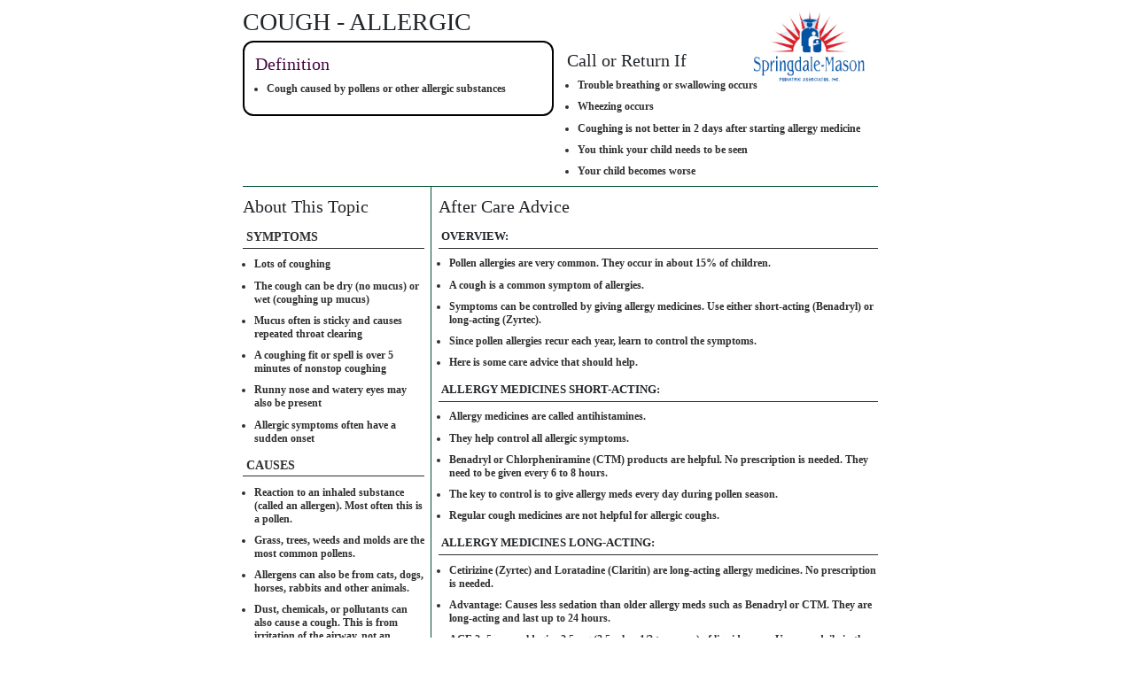

--- FILE ---
content_type: text/html; charset=utf-8
request_url: https://springdalemasonpediatrics.pediatricweb.com/Advice/Cough-Allergic
body_size: 12318
content:
<!DOCTYPE html PUBLIC "-//W3C//DTD XHTML 1.0 Transitional//EN" "http://www.w3.org/TR/xhtml1/DTD/xhtml1-transitional.dtd">
<html xmlns="http://www.w3.org/1999/xhtml" lang="en">
<head id="head"><title>
	Cough - Allergic | |  Springdale Mason Pediatrics
</title><meta name="description" content="Cough caused by pollens or other allergic substances" /> 
<meta http-equiv="content-type" content="text/html; charset=UTF-8" /> 
<meta http-equiv="pragma" content="no-cache" /> 
<meta http-equiv="content-style-type" content="text/css" /> 
<meta http-equiv="content-script-type" content="text/javascript" /> 
<meta name="keywords" content="ALLERGIC BRONCHITIS, ALLERGIC COUGH, ALLERGY, BREATHING, CHEST, COUGH, COUGH ALLERGIC, COUGH VARIANT ASTHMA, COUGHING, COUGHS, POLLEN," /> 
<link href="/CMSPages/GetResource.ashx?stylesheetname=specificSpringdaleMasonPediatrics" type="text/css" rel="stylesheet" /> 
<meta charset="utf-8" />
<!-- mobile settings -->
<meta name="viewport" content="width=device-width, maximum-scale=1, initial-scale=1, user-scalable=0" />
<link href="/Template1/media/assets/plugins/bootstrap/css/bootstrap.min.css" rel="stylesheet" type="text/css" media="all" />


<style>
  body, p{font-size:14px!important;font-family:'Century Gothic',san-serif; }
  .btn{background-color:#666666;color:#ffffff;}
/*#After Care Advice#*/
.wrapperaftercare{width:100%;/*background-color:#cccccc;*/}
.wrapperaftercare .container{background-color:#ffffff;width:767px;max-width:100%}

.logoaftercare{width:auto;text-align:center;
  position:relative; margin-bottom:0.25em;max-width:200px;display:block;}
  .logoaftercare img{margin-left:auto;margin-right:auto;width:100%;height:auto;}
  .wrapperaftercaretext h1{font-size:2em; 
  margin:0;padding:0em;text-transform:uppercase;
  padding-top:0.25em;padding-bottom:0.25em;
  line-height:1em;
  border:0!important;
text-align:left;width:100%;}

@media(min-width:767px)
{  
    .logoaftercare{width:auto;text-align:center;
  position:absolute; top:10px;right:10px;
  margin-bottom:0.25em;max-width:200px;}
.logoaftercare img{margin-left:auto;margin-right:auto;width:100%;height:auto;}  
    .wrapperaftercaretext h1{font-size:2.5em; 
  margin:0;padding:0em;text-transform:uppercase;
  padding-top:0.25em;padding-bottom:0.25em;
  line-height:1em;
  border:solid 1px #ff00000;
text-align:left;width:75%;}

}

.wrapperaftercaretext{font-size:0.8em;padding:0.25em;}
.wrapperaftercaretext .pwcopyright{clear:both;margin-top:2em;}
.wrapperaftercaretext h2{font-size:1.7em;margin-top:0.5em;}
.wrapperaftercaretext h3{font-size:1.4em;}
.wrapperaftercaretext p,
.wrapperaftercaretext p strong,
.wrapperaftercaretext ul,
.wrapperaftercaretext ol{font-size:1.0em; font-family:'Century Gothic',san-serif; color:#2e2f2f; font-weight:bold;}
  .wrapperaftercaretext li, .wrapperaftercaretext p{line-height:1.25em;margin-top:0.75em;margin-bottom:0.75em;}
  
.wrapperaftercaretext p strong, .wrapperaftercaretext li strong{font-size:1em!important; font-family:'Century Gothic',san-serif; }
.wrapperaftercaretext div strong{font-size:1.1em;/*background-color:#2e2f2f;color:#ffffff;*/padding:0.25em;width:100%;display:block;border-bottom:solid 1px #2e2f2f;text-transform:uppercase;font-family:'Century Gothic',san-serif; }
.wrapperaftercaretext li strong{font-size:1.0em;background-color:transparent; color:#2e2f2f;padding:0;display:inline;width:auto;text-transform:none;font-family:'Century Gothic',san-serif; }

input{max-width:100px;}

.wrapperaftercaretext #definition h2{margin-top:0;}
.wrapperaftercaretext #definition,
.wrapperaftercaretext #disposition,
.wrapperaftercaretext #topic,
.wrapperaftercaretext #advice
{float:left;width:48%;margin-right:2%}
.wrapperaftercaretext #topic{clear:left;margin:0;margin-top:0em;padding-right:1%;border-top:solid 1px #333333;width:49%;}
.wrapperaftercaretext #advice{margin:0;margin-top:0em;padding-left:1%;border-top:solid 1px #333333;border-left:solid 1px #333333;width:49%;}
.wrapperaftercaretext #topic ul,
.wrapperaftercaretext #topic ol,
.wrapperaftercaretext #definition ul,
.wrapperaftercaretext #definition ol,
.wrapperaftercaretext ul,
.wrapperaftercaretext ol{margin:0;padding:0;margin-left:1em;}
.wrapperaftercaretext #disposition{}
.wrapperaftercaretext #disposition h2{}
.wrapperaftercaretext #definition{clear:both;border:solid 2px #000000;
 -webkit-border-radius: 12px; -moz-border-radius: 12px; 
 border-radius: 12px; padding:12px;margin-bottom:0.25em;
  
}

@media(max-width:600px)
{
.logoaftercare{position:relative;width:100%;margin:0;}
}

</style>
<link href="/CMSPages/GetResource.ashx?stylesheetname=Specific-SpringdaleMasonPediatrics" type="text/css" rel="stylesheet" media="all" />

<style>
  body{background-color:#ffffff;}
  </style> 
<link href="/favicon.ico" type="image/x-icon" rel="shortcut icon" /> 
<link href="/favicon.ico" type="image/x-icon" rel="icon" /> 
</head>
<body class="LTR Safari Chrome Safari131 Chrome131 ENUS ContentBody">
    <form method="post" action="/Advice/Cough-Allergic.aspx" id="form">
<div class="aspNetHidden">
<input type="hidden" name="manScript_HiddenField" id="manScript_HiddenField" value="" />
<input type="hidden" name="__EVENTTARGET" id="__EVENTTARGET" value="" />
<input type="hidden" name="__EVENTARGUMENT" id="__EVENTARGUMENT" value="" />
<input type="hidden" name="__VIEWSTATE" id="__VIEWSTATE" value="PYQp2g5ILyRFt7KrG09nJja9UjzNgRtB0LodYk2Th8dBBI1XfocxggWHYmXZiJ4opqZAT0ryssBxUPUr1TvN903Y5xETGxHIkmb3JGQjq79hF6DWhq3HvgrtqqZ7aYK+ZrmTR0lRXo/C2pDJo+rL/IcOYKFmXu9NaOtATTAXdGB+2E75ewlqhGWdbuMCWr5JyPRD/MXmbNEDRHaHzhtjb0ngJsnv5eNYNZHU5Sek3dnJlWhhtHIXcEjYCnIoRNoQrZyHNvwMBE0nZku+xAgcHpM5BxPa6iKKYBTEPDLZeKexgTDVBxiuMxoSfGGOUQj5YQqepRFJSz97hAybdljg3w/CFgGf4416gV2SDSPzyIP7c3+veh/NW6I1vtNWxuX5wTQvX0IkO4zYCmEcIWwHUuUXpem+u3/i0cd4mxCMB3/Li7Fb7XUclvg0p7gQ42k9mYI81Ttomcf6ZtewYZFO/EJLNxYuzIC/+12ukD/gvTYV6YSp4Qw8kZ/EKsBZxZ/[base64]/9BTbERdu9zgh/1iNZoh8zoYHkfg4ATJ7FAi8ojKQMHqa1NDcFB6WnzjcS4d9mznu7APOftUNUXEJ+xMMCvz7nmgBsZQ389BzvsFnG5MWMAVJVS+2nWOVrUcn5lUrxExEIQmppwLHAR3hFjr92oLU9OZ6n6Ka0Dqr8wHBlV43Q6oFyFcmeOfk2+CLsIrObsQerY08AuDXW6K/0LWxxZ5bQOb+laLJjcG93OuvM4oa92aRZFY9sdT06cwnQqwB1GfcYLk+TB1aACsfWhz/XpgMGf+hmB2btofHC1kEdbzYcj1HvEOGMtKhxvpP8yfLK40U9RrQ9cdSFNA9DLt13kVge77IfNyCDME/m+sv++rLIqZO80XcprHuACVu+xfZ8YBOHgA/0/15+ZAljttXHoGVoQ28ZvC+1/7pWsxHFCVpraHsoaTH4rYoRdQNXcSSqEhkhwC3LFDLxRdZIi4hgzVqslnd4/UIsXqbjMK3aZi7FRziDHBFzBKV5sxqMGLuLUvP3YION54+ao0RLiW4UBLYs36gsCb0Rzv3j9oas9NRc/4MRxxflRlY2x48rNwCVAm753OEvQo+iooHYgYoGENiKD3V8a8zcth/CSmcN+XYt7ZnQE5TSZkAD0w4v51vyzo6DGttdz7p+9NfxkeHBzkeh8GKrKqS7nR5LP4sdCTHTDPKT1isdQr7L6ESn7yLgvSmVcpuGQWw3UlIdT7J+Fs2M6ppJJSROP0/3G+iMMpGiF11qUjNnj4tvmENfP1mvKbZ69gfSm55EuU2nGefzDBxC8zhW15WcdNtAbVSP3ae37xQvrxbxm/xb9Q4lDiGvDBP0F9/Ai1GQFptZy/zAtnIfF0SscHIfl8R8oXfmxVUj9I5GfEt2lCOw2aJXvykhKwyRsiPQMn0HZVLMiQCg+QZhDHX7P6yrkYq1J+yw/aOvNfXEf7PPQlt+92uSgLipdqBS6xP00P4uVft2G0wrN2vkM207x/XxsNejHozkZyRe7NbFD/v5jydfuIWdv+8HcnxOpBYNOwLCxLa9YBO6sIj8SUI+j+fjw4S+AQvUEVIyPkPW+m+mPEqUWLRt6vSfkBoX7mnc8vcYBQo3tx0l4rxvOIHwyTvYUOPH3Gh/w7I0YHfFyeuejVwVARcCfaA08/WhGnDbX3JJ3OOyPIPXZa3dNtEwXsES+dNG6GaJYGez1GeM/+gncSdNzL8JAN3ycIBRkFUpCSa8gDpXupSmJ1O7UU5FHRM6p7p3iNHj26q62yMqfpFyihh3/HxfdNYM1smozUBUlwA2+jzm1Ck6+JXex9YRoAZ3FfwIvY8UP/i6xLKpiyzUFSjfmuJU5z4Mf4i0o2XB8Yglv6EXYj6Mrl+XstIv993zTevIwVvt/EXcQepPKPxXJDUpfmLMRkR7e1t7sZhTi+1tw/TBS8+lx6wAYlmz1ilXodT5SmXBL2041Y+s6wy2pBHnCjh390zKGPe2/T8lDMPo0+6GIW1T9+7BLhRi0IPSnMZcjpP8H9JRHJoKzZcoZdjL6DfoNQz0do/xWYpyS6yuTNmhHeEnCNz3VX4JF59W7ONYP8gqYLygE6fhITCBEStMzElCjoXJs3Fzbyv/WQsnhUKWDI3ZAMEPt3XPFIA699N9WmEv65ynMQESpcIsW9WjBfWh1xoRTBnlgkTksoZLwEOhn087ptkejJgJLrL2jEmUyPln1yv2Ho4p/Geowd+76Mnb8cbC0t5s+GxUxojRMcTTqyCE6CnVpQLB+gDeLHSfDjccVbR4Ivz9jDAPYpud15VaqZD0biZY2jCxnAiscUurT9wiT85Nf7FOdT82mzrbEiiodW7H5xeo8yrIbFVtE9JnZpKWoaTFx++Qwrz3Sh2mMlBp/JaDguHUObwkKK0Zlzb9el32nGDLYtyf3cUkwMli5KzcwCYQW1Lbx67bLrQXGsJ0VpT4nXevLo7VWBoSzYLr1JF7IQOhCzO7lR218el2RebeWCvhH6zMDIbqP17M/J/OKY/HDnFYk6RUlQ4j0/RRR9maJWJO8FW6tln9ruUwBivmPBnRAuwBYf/Pyt58Lk5+RuXrzYqq0USPAv5x+sCq9idVAjYBQhxvoEgmkuAqvS8pAWewUR0mn1bBbUMGadNXsWjnfLEdp3djo873dLVNZ9zxfl8+fAi68ty4dAW5CBvRPvOfhI13VhOsF5LLp/ubBPnJGNqoHpE8oB+ho4NahkBHavfMw2A/TG/AbETkTv3+9HQH4MkDX9FBwB7OGC34ZIHLVHl5CND+wtZ52jE/WMkghZZtbEJrjtDv32YxPkqWYxE337Epmim7quDhao5MitXAGjAxTP3Pf4SbHwTjYo0hmDsNi7qFdK+wf54bY4LDW1hRu+po9DsqPBeGzx+IXgSsNRW40w6NNvg5up2yn3rpPeMTIrYE9jLKGa87Gk6HZTW9xituwtC/88E2SSVSewBdXbMFUtyJmRK51AVVzuC7fFW5QawwxvPh4sxMOwEoHqr1pGU+7f4BzXrFcNjakPh2RJgjDCapBs0nGVzvjnLAFcL5/hJ7HasY5ErMYAfDPeCF96+cfYVEJO3kd0RYY5qkh7FeUBYiCrvK35wqQpJSsXPJUmGrx2hvXffYapKOmml5tHuSbWNaw8HSZgDyj1dzQ5nSVt4J5GYgDueuheVJ52THqt53It1pB/RLLkJVX++icT34uhYOkSPC4K9fP//FDJGw7bbAEcA2ZBTa9zhIeGS/ZwMKeGI71UKfugJG9X8Z1UdvOmkM/6ilQuw2Qf1QT99i//w6N/ugIcJdOwI+xwBnb3lkOm7V9506m5NLEX6b4rUpmIAi0J5irPwSd0nlFBj3tN9ITExDCKt9jyjwsOy5JjRMzMjZ7nyTeKeK0KkIneldptI1xa0VbBAy0BuooB2QJtbz71o3pTNz/QeyBQ/5tS+Uedp0l2+PoQb1c3C/AY9wIsAfgGPk1yILdyWgeY3VrKL73gWi0qEZX+LB3l2GmVJ7Y888aLi3rz6wfZEudEcUtPAW5sohvxkbQXOTZdGGSHWBO2jV1LrmtoWDE5V6q5Egvq1axNNp/XaQjYdKZd2ktCG0TGyzhVoA/dgain/L1ldFZrIwd8C2KEK8vIFulmWCkcrHJcm/5MqYCIqrLhKw8KcPmPKUWanyLbM4LPIuHivQO2FstmEVzKXEiuboXH3WJgCCPNIUHXu3Ep7gYDgFgLQiWV5lDlzWGmJcX/S3Z3UEw/p5qQFCBu7yd1ApSHOwD3+WrTinmGHKl5KyUFnzDKHAh0w4xFe8sV+5ZphvHJ+Tf3b8dS0/NXX9ON0vc3HYk7pXdme9Nu51As2Xva7kI7tT96Xl+WPvVr8oTfYPSuhDyrIpbA2VsAHFCas4lYTZfeampX/w6mI0q4wRlXhVZwp1a2o0EhH1P3mz07K5R2f9jsl+uMlZwtnqESrmwIxpEb57+HoyUFbxDAAMDVdFVBkzONsJom6O3kMf9DfJTle0S6kF61dn4H7o3EDuGwz9RXH8sBNjenGJVsCQKCzvR0etiF3dC1pE/xOlC9KVuRkXx6jERfLgmxcLZBw5O6idJpqcxitK/k2mvuMTmqxtDIT/AKORoDHuXfIbnzAtBYubDgnTi6WSilzNTv4Qx6hD5QPZDkEd6mukKacY0qVXrwVbEOqcNPQajM434px1JJYIejg1wWJzwT7a7jpEs/iMeMxBVhfq37QbIzcfp5DvdkIYA+SCYDO7MYloxsaOGr6ZQ/8OxD4Yly+W0WLVgYJnKvWsNJQJECpP9OMZEV1gqSiBTHQfXWtfAmNDMPTSG0AHvtCh3Nhx2zNw+0QcSLrx+3Eg6rU27XDCoTTzgWAwLPezVmBqiPP/sb3cXWOyLAD283JmPYuYXZ2P+6RVORFUmF4flUKnK+UcxyImI+TJacHeypYsfunh4bojToSukkgBuq1wpju339H+5ZYvqJ0dM6J8mokCrTitM6c+aweJ7Anvwdn/Pt23Aamnlv/dUgvc8OKwOTlaOmu9CfbwxYWPrKiUjTVbh0xgnEgAXhCavjIciSzt3y3IVdRk1MsZRXgQYUTwEQUOA3jBkUqyedGFAo2vW7SYIFaWN94VEfIlZOsUn/4dt2zS1/05w5+TVOacrkbMFUptTU5xXnpSaBwI5r9+gAsrDMwi6D2XpSBWNSzn3kdqtWVpL5Pun4saB/N4yg7zqzsNGDZRWSF95IMuX9YTZ1iNgmWqdZUAKaS1a3IQ69pe5Yex5cuXBgObtWyJrfG+63QoIH5j0j5IZlE+7YBJLtCQ14w6fuIF3XW+aEGclR7eWxYsJJztafneKG25ZZ6d9EI7rilUN6tvFfAEAVzNmzMHW/oHQghKTDpb89Rq2HxRBNjK/w3Jtnmqo9Off5+5ffub2H/pLlJgR6pDinn3nSPK/Q4uH6jupjTPpt3of/iBBpeygIPvv92SIx9qkviuD7J8/JpJCrnUq5G1/HAqhk2pLblmWmRc75uGKX78RSLw4vp/Aj84KabG5Y4Ag/[base64]/mIE+qtiQVE388caC345jPzizlRot2BUq2GV5rfdias/qbX8A0D5HUCCT8frFBOVN0tFfXx9YVzgkfU9WteBmz1im9GuZFUA13yheAh6cqgDNGA4EYa3j4ztk6LALHfknS3fwX9c7B37sY1D8ywzQ/yiAwfJn9j31dVoX4ip+W2frrTcVH7nKONtDywc2NgTOCNwENUUoptnxkRfBt3SOPEeuJQpx5TgW6SMqPPvkKedhgaCnea/zqflFi2Xjjwv+T43YxbJJN96kkG0kbxmGKC7Ie6zC+f4eEIlUzpK57MZoQP4+D7rToq4zk2EYNfS3fvYoV5rtNM2O68fcGDwk7VtYi8zOZfFzAbEKRso44ToR87aTHI8/8XRnOx9ha6w1UmQtF/vkFblMWk8B3XtOHVcZVdTrzil39P7vHyCk//XbIXXGdCEixAbe+q/x+WtQ4QL3R4lqM03xq7sIhkM0nfQaqkyhAVIGoV9lX20RBpU7bktJBARi4lVUtedjcFJNyV6rN0C6rp8D76DWsd+ybO4kJiYAnq0vaGO0IFJHYQOdNm0UTniDh/2D2Yd8aQ2fIKR7QTUkm6aY7m16sBxNQdAp7QdAgMou1C2PDSBeszzJ27FMieR2vi9GWkMfFe3F+Ti9/nwKGYINeGkZIPj7jCrHwIu8LACDCm5UqqdcjK1naXKVV6pj3jxvpJQB9qCxYXBXQYulifHQcd8VZbLokbSUbzZ49bBgqJaDtGLrjBDZi3GWBiXh/d/DHBzDc3qiI0g5j11GmvnSukFsvOPEhVbMni+9Un1KI3wkC+Yniegk4PhAw28Qybbr6+gnMFmM4SBz/dHBH0nBsqiqP4a+F6KCru7MwrfLbVCWBhXNBjwGUC/9AT3fqkn1U1kN0R0HkxI5Mwc98UUCroYq6yuZ5TVdSBm7Ek6OKOll7ze4BJdP1PRUvfsGV3vuPMXeAKoFT2O8y9Q1V0GNLhCOvduxRVupUg5dNIey1/KtRaYXhMagsI6MJYo4S3jvWwvZw6AOxyGx7WWx464nh14c1OOTjMbwnFgizdUyk0mTBallT03MdcjOd3VBxYnkUyTJ3Lc4lIKdttFeMML8aSjq3BzS/OYFfYBQ9eN7FgWnrQK2AG4sTVmW8Ba5BF8voSRJcj9X8Q2mE97WUQ+zsr0A6jHO0e0IT2X7UvAMCfnvu27FvmtYJWIcRYeJRoudXrONWMaZFKZFZclJ+uYUY2mpJKyYVotSjSMReZvmzRQmGg/8taGS3QDvKBxrAyhdLonG4pBKL/464Ox8U/kkrrC5EXGRGfdmD32sSo2MVV8mJtgQ1fMjt1rTCdGzbabYgUoOnt7+k2Q4EaqamdbEaBz9nE9toDsZxdamsnMabOAJcs0bypkqctX8SQQQ+3/[base64]/2/4gxYdKwUXmNmWUDBa6GlIYXHGg8TS5gQ3fhfsCezbDKxbdYFyyD/ZY94YArCcK1NhHH0BP0HF5smnwYe7WUBWzS82WD7hJVSHumELuw90ku3dlW4ADOoXyMYaqD5tfO3vshdtgTr+ahO07QE1grQLPialIDEEKDm6dyOK/dD8Mry23eN2wGPxwZD/rK1Sceymxf2KJOn/5H79x1Esw1r7T/GjFdoav/70RYW5eq4AH3dEZTHYl1+Irl4p9YpOPgK3dzH6tkSqrkjlZrytRxmZ7XTjMo/CIqWbbym5HiReY1dzt729/RBssM6aIPc9KLqBfRoIx/kLPQzd3vzZbBkFau4FQIYEAMxQKuixo3cTFr4AfpxBEq3SHMUHYidUm1ZDjFXlKza/o2LExkDPm+t2gkGi6kBC6x1cAsSa0+UUrrmejOICGjHugeSIKpvkAu2JtAx2kz5BrMk26a17nRakK0qRxM4hO9LDjbX0U5UBCtmj4ZP0RVg1nZRvSpXe87jgbbLwlTmdq+dI+w3de5FuMr48aolkbNra88Tpt3bAWGz+pvuqC1NPT3ps2AHHz/sNj27vyf9wpBTrwsvqPY+GBK9ARyZPkqrfknDomNWzydIWQgB9bveyI1KrzZ9cfCyjJKbljmQo5uUmQ/LbSabAa0eRLnXQDJdgztO4vnc2NhrU4Cn8xacgwlnXLXGANC2AsxFA6sjOThbLXZ8MsrEiBz7zm0PGjLCkAuZdYOzs9UDvKEVOwrpitIb4rX8drU9SQM+LmFmtffaXDsU1MwE7TLrQXdSJ0UnhHyMA9FRZcQYsdiOMpdjRD/o2X+CmZKAdycYsTvUU0V/wDcMZ0PkTV9WtrzQaDAC0nf+Ckng/csFm0ApEKClb9vE8rrMqikOiHOdZhGjSeDVjInITX0Oe8ioGAkA5lz0KQG8yDRsfOpXUQ2XfPMHY/C47B1cgzhe1U=" />
</div>

<script type="text/javascript">
//<![CDATA[
var theForm = document.forms['form'];
if (!theForm) {
    theForm = document.form;
}
function __doPostBack(eventTarget, eventArgument) {
    if (!theForm.onsubmit || (theForm.onsubmit() != false)) {
        theForm.__EVENTTARGET.value = eventTarget;
        theForm.__EVENTARGUMENT.value = eventArgument;
        theForm.submit();
    }
}
//]]>
</script>


<script src="/WebResource.axd?d=pynGkmcFUV13He1Qd6_TZDLoYyw69KAqHCkZWPedeajw5cxfKzeZYfcKdDIQoOKlskj5N63ANtVY8iHN8aFjLg2&amp;t=638628008640000000" type="text/javascript"></script>

<input type="hidden" name="lng" id="lng" value="en-US" />
<script src="/ScriptResource.axd?d=x6wALODbMJK5e0eRC_p1LbyN8_RAQjJDuIBOlj1xuxqI5M-Mjo-lxMHGfUxdsl1SJyyY8D-t5PyHVt_PV16bHMEuWBsI9mwgrJ4L3fO3zBI0iKeClDFUMa1pRmTHnZ6h0&amp;t=397b6a7" type="text/javascript"></script>
<script src="/ScriptResource.axd?d=P5lTttoqSeZXoYRLQMIScBCKifv0zWF9dB8ARS2ZvZe_qC7lDhmRqPQMcORS4PSwSjRLbPgclQlKUX-0kYRvqDRNzuKMz20UY2UkMaqrPdAwJVq10kphNoHbfQHdKEa00&amp;t=397b6a7" type="text/javascript"></script>
<div class="aspNetHidden">

	<input type="hidden" name="__VIEWSTATEGENERATOR" id="__VIEWSTATEGENERATOR" value="A5343185" />
	<input type="hidden" name="__SCROLLPOSITIONX" id="__SCROLLPOSITIONX" value="0" />
	<input type="hidden" name="__SCROLLPOSITIONY" id="__SCROLLPOSITIONY" value="0" />
</div>
    <script type="text/javascript">
//<![CDATA[
Sys.WebForms.PageRequestManager._initialize('manScript', 'form', [], [], [], 90, '');
//]]>
</script>
<div id="CMSHeaderDiv">
	<!-- -->
</div>
     
<div class="wrapperaftercare">
  <div class="container">
    <div class="row">
      <div class="col-md-12">
        <div class="logoaftercare">
<img src="/SpringdaleMasonPediatrics/media/images/SMPedsLogo.png?width=280&height=121&ext=.png" alt="Springdale Mason Pediatrics" /> 
        </div>
      </div>
    </div>
    <div class="wrapperaftercaretext">
      <div class="row">
        <div class="col-md-12">












<div id="p_lt_zoneMain_pwmedical_premiumarticle_panelArticle">
	
    
    

    

    
<h1>Cough - Allergic</h1>


<div id="definition"><h2 class="ho-h2">Definition</h2><ul><li>Cough caused by pollens or other allergic substances</li></ul></div>


<div id="disposition"><h2 class="ho-h2">Call or Return If</h2><ul><li>Trouble breathing or swallowing occurs</li><li>Wheezing occurs</li><li>Coughing is not better in 2 days after starting allergy medicine</li><li>You think your child needs to be seen</li><li>Your child becomes worse</li></ul></div>
<div id="topic"><h2 class="ho-h2">About This Topic</h2><p><strong>Symptoms</strong></p><ul><li>Lots of coughing</li><li>The cough can be dry (no mucus) or wet (coughing up mucus)</li><li>Mucus often is sticky and causes repeated throat clearing</li><li>A coughing fit or spell is over 5 minutes of nonstop coughing</li><li>Runny nose and watery eyes may also be present</li><li>Allergic symptoms often have a sudden onset</li></ul><p><strong>Causes</strong></p><ul><li>Reaction to an inhaled substance (called an allergen). Most often this is a pollen.</li><li>Grass, trees, weeds and molds are the most common pollens.</li><li>Allergens can also be from cats, dogs, horses, rabbits and other animals.</li><li>Dust, chemicals, or pollutants can also cause a cough. This is from irritation of the airway, not an allergic reaction.</li></ul><p><strong>Prevention - How to Reduce the Pollen Your Child Breathes</strong></p><ul><li>Pollen is carried in the air.</li><li>Keep windows closed in the home, at least in your child's bedroom.</li><li>Keep windows closed in car. Turn the air conditioner on recirculate.</li><li>Avoid window fans or attic fans. They pull in pollen.</li><li>Try to stay indoors on windy days. Reason: The pollen count is much higher when it's dry and windy.</li><li>Avoid playing with the outdoor dog. Reason: Pollen collects in the fur.</li><li><strong>Pollen Count</strong>. You can get your daily pollen count from www.pollen.com. Just type in your zip code.</li></ul></div>
<div id="advice"><h2 class="ho-h2">After Care Advice</h2><div><strong>Overview:</strong><ul><li>Pollen allergies are very common. They occur in about 15% of children.</li><li>A cough is a common symptom of allergies.</li><li>Symptoms can be controlled by giving allergy medicines. Use either short-acting (Benadryl) or long-acting (Zyrtec).</li><li>Since pollen allergies recur each year, learn to control the symptoms.</li><li>Here is some care advice that should help.</li></ul></div><div><strong>Allergy Medicines Short-Acting:</strong><ul><li>Allergy medicines are called antihistamines.</li><li>They help control all allergic symptoms.</li><li>Benadryl or Chlorpheniramine (CTM) products are helpful. No prescription is needed. They need to be given every 6 to 8 hours.</li><li>The key to control is to give allergy meds every day during pollen season.</li><li>Regular cough medicines are not helpful for allergic coughs.</li></ul></div><div><strong>Allergy Medicines Long-Acting:</strong><ul><li>Cetirizine (Zyrtec) and Loratadine (Claritin) are long-acting allergy medicines. No prescription is needed.</li><li>Advantage: Causes less sedation than older allergy meds such as Benadryl or CTM. They are long-acting and last up to 24 hours.</li><li>AGE 2- 5 years old, give 2.5 mg (2.5 ml or 1/2 teaspoon) of liquid syrup. Use once daily in the morning.</li><li>AGE 6-11 years old, give 5 mg chewable tablet once daily in morning.</li><li>AGE 12 years and older, give 10 mg tablet once daily in morning.</li><li>Downside: Doesn't control allergy symptoms as well as older allergy medicines. Also, sometimes will have breakthrough symptoms before 24 hours. If that happens, you can give a single dose of Benadryl or CTM.</li><li>Cost: Ask the pharmacist for a store brand. Reason: Costs less than the brand names.</li></ul></div><div><strong>Homemade Cough Medicine:</strong><ul><li>Goal: Decrease the irritation or tickle in the throat that causes a dry cough. These treatments can be used along with the allergy medicines.</li><li>AGE 1 year and older: Use HONEY ½ to 1 teaspoon (2-5 ml) as needed. It works as a homemade cough medicine. It can thin the secretions and loosen the cough. If you don't have any honey, you can use corn syrup.</li><li>AGE 6 years and older: Use COUGH DROPS to decrease the tickle in the throat. If you don't have any, you can use hard candy.</li></ul></div><div><strong>Coughing Fits or Spells:</strong><ul><li>Give warm clear fluids to drink. Examples are apple juice and lemonade.</li><li>Give an extra dose of Benadryl or CTM to stop the breakthrough symptoms.</li></ul></div><div><strong>Avoid Tobacco Smoke:</strong> <ul><li>Tobacco smoke makes coughs much worse.</li></ul></div><div><strong>Wash Pollen Off Body:</strong><ul><li>Remove pollen from the hair and skin with shampoo and a shower. This is really important before bedtime.</li></ul></div><div><strong>What to Expect:</strong><ul><li>Coughing from an allergic substance that can be avoided should go away in hours. Examples are a reaction to pets, a barn, raking leaves or air pollution.</li><li>Coughing during pollen season can last 4-8 weeks. It may return whenever you don't give the allergy medicine. It can flare-up whenever the pollen count goes high.</li></ul></div><div><strong>Return to School:</strong> <ul><li>Your child does not need to miss any school for allergies.</li></ul></div></div>














<table class="pwcopyright">
  <tr>
    <td colspan="2">
      <p style="font-weight:normal;font-size:0.9em;"><strong>Author</strong>: Barton Schmitt MD, FAAP<br />
<strong>Copyright</strong> 2000-2021 Schmitt Pediatric Guidelines LLC<br />
<strong>Disclaimer</strong>: This health information is for educational purposes only. You the reader assume full responsibility for how you choose to use it.
       <br />

      <span style="text-align:right;display:block;">
       Article 2627</span></p>
      
      </td>
  </tr>
</table>


<style>
  body{}
/*#After Care Advice#*/
.wrapperaftercare{width:100%;/*background-color:#cccccc;*/}
.wrapperaftercare .container{background-color:#ffffff;width:767px;}
.logoaftercare{width:auto;text-align:center;
  position:relative; margin-bottom:0.25em;max-width:200px;display:block;}
  .logoaftercare img{margin-left:auto;margin-right:auto;width:100%;height:auto;}
  .wrapperaftercaretext h1{font-size:2em; 
  margin:0;padding:0em;text-transform:uppercase;
  padding-top:0.25em;padding-bottom:0.25em;
  line-height:1em;
  border:0!important;
text-align:left;width:100%;}

@media(min-width:767px)
{  
    .logoaftercare{width:auto;text-align:center;
  position:absolute; top:10px;right:10px;
  margin-bottom:0.25em;max-width:200px;}
.logoaftercare img{margin-left:auto;margin-right:auto;width:100%;height:auto;}  
    .wrapperaftercaretext h1{font-size:2.5em; 
  margin:0;padding:0em;text-transform:uppercase;
  padding-top:0.25em;padding-bottom:0.25em;
  line-height:1em;
  border:solid 1px #ff00000;
text-align:left;width:75%;}

}

.wrapperaftercaretext{font-size:0.8em;padding:0.25em;}
.wrapperaftercaretext .pwcopyright{clear:both;margin-top:2em;}
.wrapperaftercaretext h2{font-size:1.8em;margin-top:0.5em;}
.wrapperaftercaretext h3{font-size:1.5em;}
.wrapperaftercaretext p,
.wrapperaftercaretext p strong,
.wrapperaftercaretext ul,
.wrapperaftercaretext ol{font-size:1.1em; font-family:'Century Gothic',san-serif; color:#2e2f2f; font-weight:bold;}
  .wrapperaftercaretext li, .wrapperaftercaretext p{line-height:1.25em;margin-top:0.75em;margin-bottom:0.75em;}
.wrapperaftercaretext p strong, .wrapperaftercaretext li strong{font-size:1.0em!important; }
.wrapperaftercaretext div strong{font-size:1.2em;/*background-color:#2e2f2f;color:#ffffff;*/padding:0.25em;width:100%;display:block;border-bottom:solid 1px #2e2f2f;text-transform:uppercase;}
.wrapperaftercaretext li strong{font-size:1.0em;background-color:transparent; color:#2e2f2f;padding:0;display:inline;width:auto;text-transform:none;}


.wrapperaftercaretext #definition h2{margin-top:0;color:#460640;}
.wrapperaftercaretext #definition,
.wrapperaftercaretext #disposition,
.wrapperaftercaretext #topic,
.wrapperaftercaretext #advice{float:left;width:48%;margin-right:2%}
.wrapperaftercaretext #topic{clear:left;margin:0;margin-top:0em;padding-right:1%;border-top:solid 1px #00512F;width:49%;}
.wrapperaftercaretext #advice{margin:0;margin-top:0em;padding-left:1%;border-top:solid 1px #00512F;border-left:solid 1px #00512F;width:49%;}
.wrapperaftercaretext #topic ul,
.wrapperaftercaretext #topic ol,
.wrapperaftercaretext #definition ul,
.wrapperaftercaretext #definition ol,
.wrapperaftercaretext ul,
.wrapperaftercaretext ol{margin:0;padding:0;margin-left:1em;}
.wrapperaftercaretext #disposition{}
.wrapperaftercaretext #disposition h2{}
.wrapperaftercaretext #definition{clear:both;border:solid 2px #000000;
 -webkit-border-radius: 12px; -moz-border-radius: 12px; 
 border-radius: 12px; padding:12px;margin-bottom:0.25em;}


</style>



    <div id="pwrelatedimages">
        
    </div>


</div>






<div id="translate">
<div id="google_translate_element">&nbsp;</div>
<script async="async" defer="defer" type="text/javascript">
function googleTranslateElementInit() {
  new google.translate.TranslateElement({pageLanguage: 'en'}, 'google_translate_element');
}
</script><script async="async" defer="defer" type="text/javascript" src="//translate.google.com/translate_a/element.js?cb=googleTranslateElementInit"></script></div>
        </div>
      </div>
    </div>
  </div>
</div>
    
<script type="text/javascript">
//We will even out the columns based on height.
  var topic = document.getElementById("topic");
  var advice = document.getElementById("advice");
  if (topic.offsetHeight > advice.offsetHeight)
  {
      var diff = topic.offsetHeight-advice.offsetHeight;
      if (diff > 150)
      {
        topic.style.width = "59%";
        advice.style.width = "39%";
      }
      if (diff > 450)
      {
        topic.style.width = "69%";
        advice.style.width = "29%";
      }
  }
  else 
  {
      var diff = advice.offsetHeight-topic.offsetHeight;
      if (diff > 150)
      {
        advice.style.width = "59%";
        topic.style.width = "39%";
      }
      if (diff > 450)
      {
        advice.style.width = "69%";
        topic.style.width = "29%";
      }
  
  }
</script>


    
    

<script type="text/javascript">
//<![CDATA[
(function() {var fn = function() {$get("manScript_HiddenField").value = '';Sys.Application.remove_init(fn);};Sys.Application.add_init(fn);})();
theForm.oldSubmit = theForm.submit;
theForm.submit = WebForm_SaveScrollPositionSubmit;

theForm.oldOnSubmit = theForm.onsubmit;
theForm.onsubmit = WebForm_SaveScrollPositionOnSubmit;
//]]>
</script>
</form>
</body>
</html>


--- FILE ---
content_type: text/css
request_url: https://springdalemasonpediatrics.pediatricweb.com/CMSPages/GetResource.ashx?stylesheetname=specificSpringdaleMasonPediatrics
body_size: 61
content:
/*New Stylesheet specific for Springdale Mason Pediatrics*/